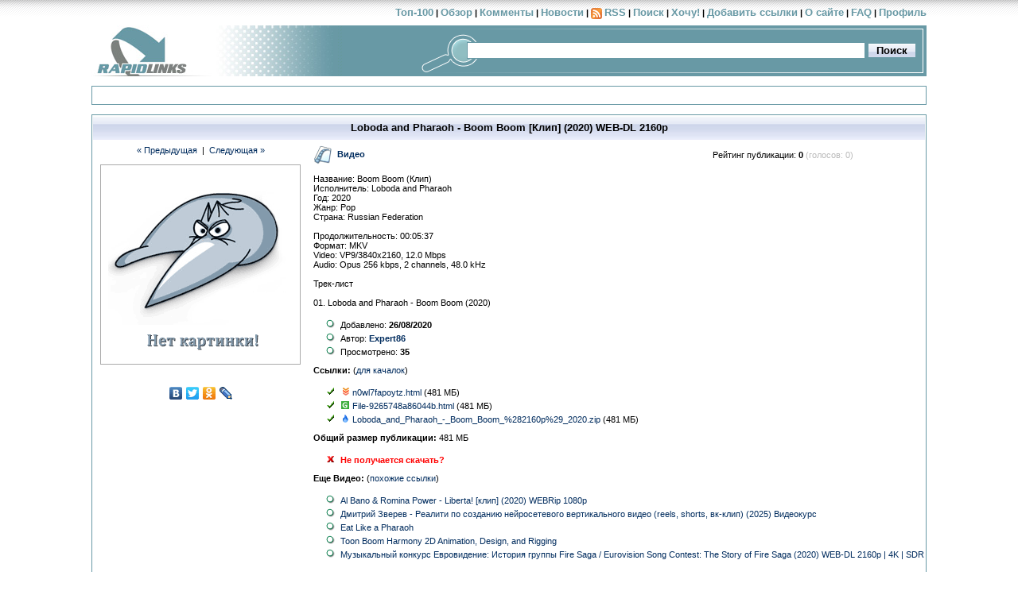

--- FILE ---
content_type: text/html; charset=windows-1251
request_url: https://rapidlinks.org/link/?lnk=890498
body_size: 6100
content:
<!DOCTYPE HTML PUBLIC "-//W3C//DTD HTML 4.01 Transitional//EN" "http://www.w3.org/TR/html4/loose.dtd">
<HTML>
<HEAD>
    <META http-equiv="content-type" content="text/html; charset=windows-1251">
    <META http-equiv="X-UA-Compatible" content="IE=EmulateIE7; IE=EmulateIE9">
    <META content="5 days" name="revisit-after">
    <META content="index,follow,all" name="robots">
    <META name="referrer" content="unsafe-url">
    <META name="description" content="File links search for free download / Поиск ссылок для бесплатного скачивания">
    <META name="keywords" content="rapidshare, links, search, free download, скачать, бесплатно">
    <META name="yandex-verification" content="6f64e1c81f07e888">
    <META name="google-site-verification" content="hlmRHtZovSeUl728ji_gImIa_UpWAucuMGOtis6MRBc">
    <META name="mailru-verification" content="f4457a1b8e1ec770">
    <META name="referrer" content="no-referrer-when-downgrade" />
    <LINK rel="alternate" type="application/rss+xml" title="Rapidlinks RSS Лента" href="https://rapidlinks.org/rss/">
    <LINK rel="SHORTCUT ICON" href="/favicon.ico">
    <LINK rel="stylesheet" type="text/css" href="/css/main.css?20121131">
    <LINK rel="image_src" href="https://rapidlinks.org/img/noimage.gif">
    <TITLE>RapidLinks - скачать &quot;Loboda and Pharaoh - Boom Boom [Клип] (2020) WEB-DL 2160p&quot;</TITLE>
<SCRIPT type='text/javascript'>current_user = '0';</SCRIPT>
</HEAD>
<BODY style="text-align: center;">
<DIV class="center">
    <DIV class="center" style="width: 1050px; margin: 0 auto;">
        <DIV style="width: 1050px; text-align: right; margin-bottom: 8px;"><strong>
                <A class="menu" href="/best/" title="Лучшие 100 публикаций за последнее время!">Топ-100</A>&nbsp;|&nbsp;<A
                        class="menu"
                        href="/review/"
                        title="Обзор с картинками">Обзор</A>&nbsp;|&nbsp;<A class="menu" href="/comments/"
                                                                            title="Прямой эфир: комментарии">Комменты</A>&nbsp;|&nbsp;<A
                        class="menu" href="/blog/" title="Новости от администрации сайта">Новости</A>&nbsp;|&nbsp;<img
                        src="/img/rss.gif" width="14" height="14" border="0" alt="RSS" style="vertical-align:middle"> <A
                        class="menu"
                        href="/rss/" title="RSS
            канал - последние добавления">RSS</A>&nbsp;|&nbsp;<script type="text/javascript"><!--
                    if ((self.parent && !(self.parent === self)) && (self.parent.frames.length != 0)) {
                        self.parent.location = document.location
                    }
                    --></script><A class="menu" href="/search/"
                   title="Найди что-нибудь интересное!">Поиск</A>&nbsp;|&nbsp;<A class="menu" href="/claims/"
                                                                                 title="Заявки на поиск файлов">Хочу!</A>&nbsp;|&nbsp;<A
                        class="menu" href="/add/" title="Добавь свои ссылки!">Добавить ссылки</A>&nbsp;|&nbsp;<A
                        class="menu" href="/about/" title="Об этом сайте">О сайте</A>&nbsp;|&nbsp;<A class="menu"
                                                                                                     href="/faq/"
                                                                                                     title="Все, что вы хотели узнать, но боялись спросить">FAQ</A>&nbsp;|&nbsp;<A
                        class="menu" href="/profile/" title="Профиль пользователя / Вход на сайт">Профиль</A>
            </strong></DIV>
    </div>
    <TABLE border="0" align="center" class="tbl_main" cellpadding="0" cellspacing="0" width="100%"
           style="margin-top: 8px; border: 0;">
        <TR>
            <TD width="315" style="text-align: left; background: #6899a5 url(/img/new_back.gif);"><A href="/"><IMG
                            src="/img/new_logo.jpg" alt="RapidLinks - Скачай всё!" width="310" height="64"></A></TD>
            <TD style="text-align: right; background: #6899a5 url(/img/backr.gif) no-repeat right;">
                <FORM action="/search/" method="get" id="mform" style="margin: 10px"
                      onsubmit="if(this.q.value=='')return false;">
                    <INPUT type="hidden" name="w" value="desc">
                    <INPUT type="text" title="Поиск"
                           style="width: 495px; height: 17px; border: 1px #6899a5 Solid; color: #AAAAAA" name="q"
                           value="">&nbsp;<INPUT type="submit" class="submit" value=" Поиск ">&nbsp;</FORM>
            </TD>
        </TR>
    </TABLE>
</DIV>
<BR>

    <DIV class="center">
        <NOINDEX>
    <TABLE align="center" class="tbl_main" border="0" cellpadding="0" cellspacing="1">
        <TR>
            <TD valign='middle' style="text-align: center; padding: 10px; background-color: White; color: Gray;"
                xclass='ad_block'>

            </TD>
        </TR>
    </TABLE>
</NOINDEX>
<BR>
        <script type="text/javascript">
            shutterOnload = function () {
                shutterReloaded.Init();
            };
            var pic = new Image();
            pic.src = "/counter.php?id=890498";
        </script>
        <script src="/shutter/shutter.js" type="text/javascript"></script>
        <link rel="stylesheet" href="/shutter/shutter.css" type="text/css" media="screen">
        <TABLE align="center" class="tbl_main" border="0" cellpadding="0" cellspacing="1">
            <TR>
                <TD colspan="2" background="/img/gradient2.gif" class="tbl_head">
                    <H1>Loboda and Pharaoh - Boom Boom [Клип] (2020) WEB-DL 2160p</H1></TD>
            </TR>
            <TR>
                <TD class="tbl_line1" valign="top" align="center" style="text-align: center" width="270">
                    <DIV style="padding: 6px;"><a href='/link/?lnk=890495' title='Мануальная лепка красивых и сильных ног (2020) Интенсив'>&laquo; Предыдущая</a>&nbsp; | &nbsp;<a href='/link/?lnk=890499' title='Northlane - To Stream Live At The Roundhouse Set (2020) WEB-DL 1080p'>Следующая &raquo;</a></DIV>
                    <DIV style="padding: 6px;"><A href="/img/noimage.gif" target=_blank><IMG
                                    src="/img/noimage.gif" alt="Loboda and Pharaoh - Boom Boom [Клип] (2020) WEB-DL 2160p" width="250" height="250"
                                    border="0" style="border: 1px #AAAAAA Solid;"></A></DIV>
                    <div class="center" style='margin: 4px;'>
    <div class="center">
        <div id="fav" style="display:block"><br>
                        <script type="text/javascript" src="//yandex.st/share/share.js" charset="utf-8"></script>
            <div class="yashare-auto-init" data-yashareL10n="ru" data-yashareType="none"
                 data-yashareQuickServices="vkontakte,facebook,twitter,odnoklassniki,lj"></div>
        </div>
        <br>
            </div>
</div><br>
<script type="text/javascript" src="/jss/main.js?ver=2"></script>
                    <SCRIPT type="text/javascript">
                        //noinspection JSUnresolvedVariable
                        if (current_user != 0 && current_user == 8710 && 8710 > 0) {
                            document.write("<div class='center'><fieldset style='border:0;background-color:#f5f5f5;text-align:left;'><legend><b>Опции автора:</b>&nbsp;</legend><ul>");
                                                        document.write("<li><A href='/adm/?action=delete_object&lnk=890498'>удалить публикацию</A>");
                                                        document.write("<li><A href='/edit/?lnk=890498'>редактировать публикацию</A>");
                            document.write("</ul></fieldset></div><br><br>");
                        }
                    </SCRIPT>

                </TD>
                <TD class="tbl_line1" valign="top" align="left">
                    <TABLE cellpadding="6" cellspacing="0" border="0" width="100%">
                        <TR>
                            <TD align="left">
                                <SCRIPT type="text/javascript">category = '3';</SCRIPT>
                                <A href="/?cat=3" class="p"><IMG
                                            style="vertical-align: middle; margin-right: 6px" alt='Видео'
                                            src='/img/cat/video.gif' width='24'
                                            height='24'><B>Видео</B></A>
                            </TD>
                            <TD align="right" valign="middle" style="text-align: right"><SPAN
                                        style="vertical-align: middle">Рейтинг публикации: <B style='color: black'>0</B> <SPAN style='color: #bbbbbb' title=''>(голосов: 0)</SPAN></SPAN></TD>
                            <TD width="50px" nowrap align="right" id="rating" style="vertical-align: middle"></TD>
                            <SCRIPT type="text/javascript" src="/rating.php?type=objects&id=890498" async></SCRIPT>
                            <TD width="10px">&nbsp;</TD>
                        </TR>
                    </TABLE>
                    <DIV style="padding: 6px; width: 748px; overflow: hidden;">
                        Название: Boom Boom (Клип)<br />
Исполнитель: Loboda and Pharaoh<br />
Год: 2020<br />
Жанр: Pop<br />
Страна: Russian Federation<br />
<br />
Продолжительность: 00:05:37<br />
Формат: MKV<br />
Video: VP9/3840x2160, 12.0 Mbps<br />
Audio: Opus 256 kbps, 2 channels, 48.0 kHz<br />
<br />
Трек-лист<br />
<br />
01. Loboda and Pharaoh - Boom Boom (2020)                    </DIV>
                    <UL style="margin-top: 5px; margin-bottom: 5px;">
                                                <LI>Добавлено: <B>26/08/2020</B>
                                                    <LI>Автор: <A href="/user/?user_id=8710"><B>Expert86</B></A>
                            
                        <LI>Просмотрено: <B>35</B>
                    </UL>
                    <DIV style="padding: 6px;">
                        <B>Ссылки:</B> (<A href="#" onclick="return open_links()">для качалок</A>)
                    </DIV>
                    <UL style="margin-top: 5px; margin-bottom: 5px;">
                        <LI style="list-style-image: url(/img/good.gif);" title='Проверено 26/08/2020 в 14:42'><img hspace='1' src='/img/services/turbobit.net.png' width='10' height='10' alt='turbobit.net' title='turbobit.net'>&nbsp;<A href='http://turbobit.net/n0wl7fapoytz.html' target=_blank id='lnk1'>n0wl7fapoytz.html</A> (<nobr>481 МБ</nobr>)<LI style="list-style-image: url(/img/good.gif);" title='Проверено 26/08/2020 в 14:42'><img hspace='1' src='/img/services/gigapeta.com.png' width='10' height='10' alt='gigapeta.com' title='gigapeta.com'>&nbsp;<A href='http://gigapeta.com/dl/9265748a86044b' target=_blank id='lnk2'>File-9265748a86044b.html</A> (<nobr>481 МБ</nobr>)<LI style="list-style-image: url(/img/good.gif);" title='Проверено 26/08/2020 в 14:42'><img hspace='1' src='/img/services/nitroflare.com.png' width='10' height='10' alt='nitroflare.com' title='nitroflare.com'>&nbsp;<A href='http://nitroflare.com/view/21F04CD109D6B3C/Loboda_and_Pharaoh_-_Boom_Boom_%282160p%29_2020.zip' target=_blank id='lnk3'>Loboda_and_Pharaoh_-_Boom_Boom_%282160p%29_2020.zip</A> (<nobr>481 МБ</nobr>)                    </UL>
                    <SCRIPT type="text/javascript">
                        function open_links() {
                            var lnk = '<html><head><meta http-equiv="content-type" content="text/html; charset=windows-1251"><title>Список ссылок для качалок</title></head><body><h3>Список ссылок для качалок:</h3>';
                            var gbt = document.getElementsByTagName('A');
                            if (gbt) for (var i = 0; i < gbt.length; i++) if (gbt[i].id.indexOf('lnk') == 0 && gbt[i].href.indexOf('/users/') == -1) lnk = lnk + '<a href="' + gbt[i].href + '">' + gbt[i].href + '</a><br>\n';
                            lnk = lnk + '</body></html>';
                            var w = window.open();
                            if (!w) alert('В вашем браузере запрещены всплывающие окна!'); else w.document.write(lnk);
                            return false;
                        }
                    </SCRIPT>
                                            <DIV style="padding: 6px;">
                            <B>Общий размер публикации:</B> 481 МБ                        </DIV>
                                        <UL style="margin-top: 5px; margin-bottom: 5px;">
                        <LI style="list-style-image: url(/img/bad.gif);"><A href="/badlink/?lnk=890498"
                                                                            style="color: Red; font-weight: bold;">Не
                                получается скачать?</A></LI>
                    </UL>
                    <DIV style="padding: 6px;"><B>Еще Видео:</B> (<A href="/search/?cat=3&q=Loboda+and+Pharaoh+Boom+Boom+%CA%EB%E8%EF+2020+WEB+2160p&w=desc">похожие ссылки</A>)</DIV><UL style="margin-top: 5px; margin-bottom: 5px;"><LI><A href="/link/?lnk=883124">Al Bano &amp; Romina Power - Liberta! [клип] (2020) WEBRip 1080p</A></LI>
<LI><A href="/link/?lnk=1282676">Дмитрий Зверев - Реалити по созданию нейросетевого вертикального видео (reels, shorts, вк-клип) (2025) Видеокурс</A></LI>
<LI><A href="/link/?lnk=1046655">Eat Like a Pharaoh</A></LI>
<LI><A href="/link/?lnk=1209277">Toon Boom Harmony  2D Animation, Design, and Rigging</A></LI>
<LI><A href="/link/?lnk=916344">Музыкальный конкурс Евровидение: История группы Fire Saga / Eurovision Song Contest: The Story of Fire Saga (2020)  WEB-DL 2160p | 4K | SDR</A></LI>
</UL>                        <BR>
                </TD>
            </TR>
        </TABLE>
        <SCRIPT type="text/javascript">
            if (document.location.toString().indexOf('report=sent') > -1) alert("Уведомление о дохлой ссылке отправлено модератору, пусть обнюхивает! Спасибо!");
            if (document.location.toString().indexOf('report=no') > -1) alert("Мы проверили ссылки автоматически, кажись все живые... может ручки кривые?");
            if (document.location.toString().indexOf('report=already') > -1) alert("Эти ссылки проверялись совсем недавно, врядли так быстро что-то могло измениться...");
            if (document.location.toString().indexOf('report=cap') > -1) alert("Комментарий не отправлен, может слишком часто пишем или что-то забыли заполнить или ручки кривые?");
        </SCRIPT>
                <BR>
        <SCRIPT type="text/javascript">
            function checkf() {
                //noinspection JSUnresolvedVariable
                if (document.getElementById('ct').value == '' || (document.getElementById('cc').value == '' && !(current_user && current_user > 0))) {
                    alert('Необходимо заполнить все поля!');
                    return false;
                }
                var reg = /[^a-zа-я]*(парол|пороль|pass|parol|password|код )[^a-zа-я]*/i;
                if (reg.test((document.getElementById('ct').value)) && passwd && passwd != '') {
                    alert('Дорогая редакция! Простите меня за то, что я слепой и не вижу пароля, который написан прямо на этой страничке! Такс, глазками зырк: "' + passwd + '" - он чтоли? Ура, нашёл!');
                    return false;
                }
                return true;
            }
            function shcm() {
                if (document.getElementById('divcm').style.display == 'none') {
                    //noinspection JSUnresolvedVariable
                    if (!(current_user && current_user > 0))
                        document.getElementById('imcap').src = '/captcha.php?lnk=890498';
                    else {
                        document.getElementById('spcc1').style.display = 'none';
                        document.getElementById('spcc2').style.display = 'none';
                    }
                    document.getElementById('divcm').style.display = 'block';
                } else {
                    document.getElementById('divcm').style.display = 'none';
                }
                return false;
            }
        </SCRIPT>
        <FORM action="/comment/" method="post" onsubmit="return checkf()">
            <INPUT type="hidden" name="lnk" value="890498">
            <TABLE align="center" class="tbl_main" border="0" cellpadding="0" cellspacing="1" id="write">

                <TR>
                    <TD background="/img/gradient2.gif" class="tbl_head"><A href="#write" onclick="shcm()"><H1>Написать
                                комментарий</H1></A></TD>
                </TR>
                <TR>
                    <TD>
                        <DIV id="divcm" style="padding: 3px; text-align: center; display: none;">
                            <TABLE border="0" cellpadding="3" cellspacing="0">
                                <TR>
                                    <TD align="right"><B><SPAN class="red">*</SPAN> Сообщение:</B></TD>
                                    <TD align="left" colspan="2"><TEXTAREA title="Сообщение" name="comment_text" id="ct"
                                                                           style="width: 700px; height: 120px"></TEXTAREA>
                                    </TD>
                                </TR>
                                <TR>
                                    <TD align="right"></TD>
                                    <TD align="left"><img id="imcap" src="/img/1x1.gif" border="1"></TD>
                                    <TD valign="top" align="right">
                                        <label for="abs"><b>Это жалоба</b> (копия администрации)</label> <INPUT
                                                type="checkbox" name="abuse" value="1" id="abs">
                                        &nbsp;
                                        &nbsp;
                                        <INPUT type="submit" value="Добавить комментарий" class="submit"></TD>
                                </TR>
                                <TR>
                                    <TD align="right" nowrap><SPAN id="spcc1"><B><SPAN class="red">*</SPAN> Число c картинки:</B></SPAN>
                                    </TD>
                                    <TD nowrap align="left"><SPAN id="spcc2"><INPUT title="Число" type="text" id="cc"
                                                                                    name="comment_code" maxlength="8"
                                                                                    autocomplete="off"></SPAN></TD>
                                    <TD align="right">Размещая сообщение на этом сайте, вы соглашаетесь с <A
                                                href="/rules/" target=_blank>правилами пользования сайтом</A>!
                                    </TD>
                                </TR>
                            </TABLE>
                                                    </DIV>
                    </TD>
                </TR>

            </TABLE>
        </FORM>
    </DIV>
<DIV class=debug><BR><BR>    <script type="text/javascript">
        (function (i, s, o, g, r, a, m) {
            i['GoogleAnalyticsObject'] = r;
            //noinspection CommaExpressionJS
            i[r] = i[r] || function () {
                    (i[r].q = i[r].q || []).push(arguments)
                }, i[r].l = 1 * new Date();
            //noinspection CommaExpressionJS
            a = s.createElement(o),
                m = s.getElementsByTagName(o)[0];
            a.async = 1;
            a.src = g;
            m.parentNode.insertBefore(a, m)
        })(window, document, 'script', '//www.google-analytics.com/analytics.js', 'ga');
        //noinspection JSUnresolvedFunction
        ga('create', 'UA-61823665-4', 'auto');
        //noinspection JSUnresolvedFunction
        ga('send', 'pageview');
    </script>
</DIV>
</BODY></HTML>

<!-- Время генерации страницы: 1,97586 сек. Кэш: 0 -->


--- FILE ---
content_type: text/css
request_url: https://rapidlinks.org/css/main.css?20121131
body_size: 565
content:
html {
    overflow-y: scroll
}

body {
    font-family: Tahoma, Arial, sans-serif;
    font-size: 8pt;
    color: #000000;
    background: url(/img/menu_bg.gif) repeat-x;
}

table, td {
    font-family: Tahoma, Arial, sans-serif;
    font-size: 8pt;
    color: #000000;
}

a {
    color: #002c5e;
    text-decoration: none;
}

a.p:visited {
    color: #002c5e;
}

a:visited {
    color: #6899a5;
}

a:hover {
    color: Black;
    text-decoration: underline;
}

a.menu {
    color: #6899a5;
    font-size: 10pt;
}

li {
    list-style-image: url(/img/li.gif);
}

.tbl_main {
    border: 1px #6899a5 Solid;
    width: 1050px;
}

.tbl_head {
    text-align: center;
    height: 30px;
    background-color: #E0E0E0;
    font-weight: bold;
}

td {
    text-align: left;
}

td.tbl_head a:visited {
    color: #002c5e;
}

.tbl_line1 {
    background-color: #FFFFFF;
}

.tbl_line2 {
    background-color: #F5F5F5;
}

.tbl_foot {
    height: 30px;
    text-align: center;
    font-size: 8pt;
    background-color: #EEEEEE;
}

h1 {
    font-size: 10pt;
    margin-bottom: 1px;
    margin-top: 1px;
}

.center {
    text-align: center;
}

.red {
    color: #FF0000;
}

input.submit {
    border: 1px #6899a5 Solid;
    background: #EEEEEE url(/img/gradient2.gif);
    font-weight: bold;
    cursor: hand;
}

img {
    border: 0;
}

.debug {
    font-size: 7pt;
    color: lightsteelblue;
    text-align: center;
}

.min {
    font-size: 7pt;
}

a.upper img {
    filter: progid:DXImageTransform.Microsoft.Alpha(opacity=50);
    -moz-opacity: 0.5;
    opacity: 0.5;
}

a.downer img {
    filter: progid:DXImageTransform.Microsoft.Alpha(opacity=50);
    -moz-opacity: 0.5;
    opacity: 0.5;
}

a.upper:hover {
    top: -1px;
    position: relative;
}

a.upper:hover img {
    filter: progid:DXImageTransform.Microsoft.Alpha(opacity=100);
    -moz-opacity: 1;
    opacity: 1;
}

a.downer:hover {
    top: 1px;
    position: relative;
}

a.downer:hover img {
    filter: progid:DXImageTransform.Microsoft.Alpha(opacity=100);
    -moz-opacity: 1;
    opacity: 1;
}

.ad_block {
    padding: 2px;
    background: #ffe6a3 url(/img/ad_back.gif) no-repeat bottom right;
}


--- FILE ---
content_type: text/css
request_url: https://rapidlinks.org/shutter/shutter.css
body_size: 694
content:
/* Shutter */
#shNavBar a {
    color: #aaf; /* colour for the text buttons */
    text-decoration: none;
}

#shNavBar a:hover {
    color: #fff; /* highlight colour for the text buttons */
}

#shDisplay div#shTitle {
    font: normal 12px/17px 'Lucida Grande', Verdana, sans-serif; /* caption font */
    color: #ffffff; /* caption colour */
    text-align: center;
    margin: 0 auto;
}

div#shNavBar {
    font: normal 12px/12px 'Lucida Grande', Verdana, sans-serif; /* font for text buttons and image numbers */
    color: #999; /* colour for the image numbers */
    position: fixed;
    left: 0;
    bottom: 0;
    background-color: #2e2e2e;
    width: 100%;
    padding: 4px 0 5px;
    text-align: center;
    cursor: pointer;
    z-index: 1011;
}

body {
    height: 100%;
}

#shShutter *, #shDisplay * {
    padding: 0;
    margin: 0;
}

div#shShutter, div#shDisplay {
    top: 0;
    left: 0;
    width: 100%;
    position: absolute;
}

div#shShutter {
    height: 100%;
    z-index: 1000;
    background-color: #000000;
    opacity: 0.8;
    filter: alpha(opacity=80);
}

div#shDisplay {
    display: block;
    background-color: transparent;
    z-index: 1002;
}

div#shDisplay img#shTopImg {
    margin: 0 auto;
    border: 1px solid #555;
    background: transparent;
    display: block;
    max-width: none;
    max-height: none;
}

div#shDisplay div#shWrap {
    visibility: hidden;
}

div#shWaitBar {
    position: absolute;
    width: 100px;
    left: 50%;
    margin-left: -50px;
    margin-top: 120px;
}

#shWaitBar img {
    border: 0;
}

#fullSize {
    display: none;
}

#shNavBar img {
    border: 0;
    vertical-align: middle;
    margin: 0 2px;
    opacity: 0.6;
    filter: alpha(opacity=60);
}

#shNavBar img:hover {
    opacity: 0.999;
    filter: alpha(opacity=100);
}

/*noinspection CssInvalidPropertyValue*/
* html div#shNavBar {
    _position: absolute;
    _top: expression(eval(document.compatMode && document.compatMode=='CSS1Compat') ? document.documentElement.scrollTop+document.documentElement.clientHeight-this.clientHeight : document.body.scrollTop+document.body.clientHeight-this.clientHeight);
    _left: expression(eval(document.compatMode && document.compatMode=='CSS1Compat') ? document.documentElement.scrollLeft : document.body.scrollLeft);
}

--- FILE ---
content_type: text/plain
request_url: https://www.google-analytics.com/j/collect?v=1&_v=j102&a=419128718&t=pageview&_s=1&dl=https%3A%2F%2Frapidlinks.org%2Flink%2F%3Flnk%3D890498&ul=en-us%40posix&dt=RapidLinks%20-%20%D1%81%D0%BA%D0%B0%D1%87%D0%B0%D1%82%D1%8C%20%22Loboda%20and%20Pharaoh%20-%20Boom%20Boom%20%5B%D0%9A%D0%BB%D0%B8%D0%BF%5D%20(2020)%20WEB-DL%202160p%22&sr=1280x720&vp=1280x720&_u=IEBAAEABAAAAACAAI~&jid=1004109883&gjid=1091539908&cid=1785198640.1769100348&tid=UA-61823665-4&_gid=877067303.1769100348&_r=1&_slc=1&z=155623233
body_size: -450
content:
2,cG-5P1ZDBD331